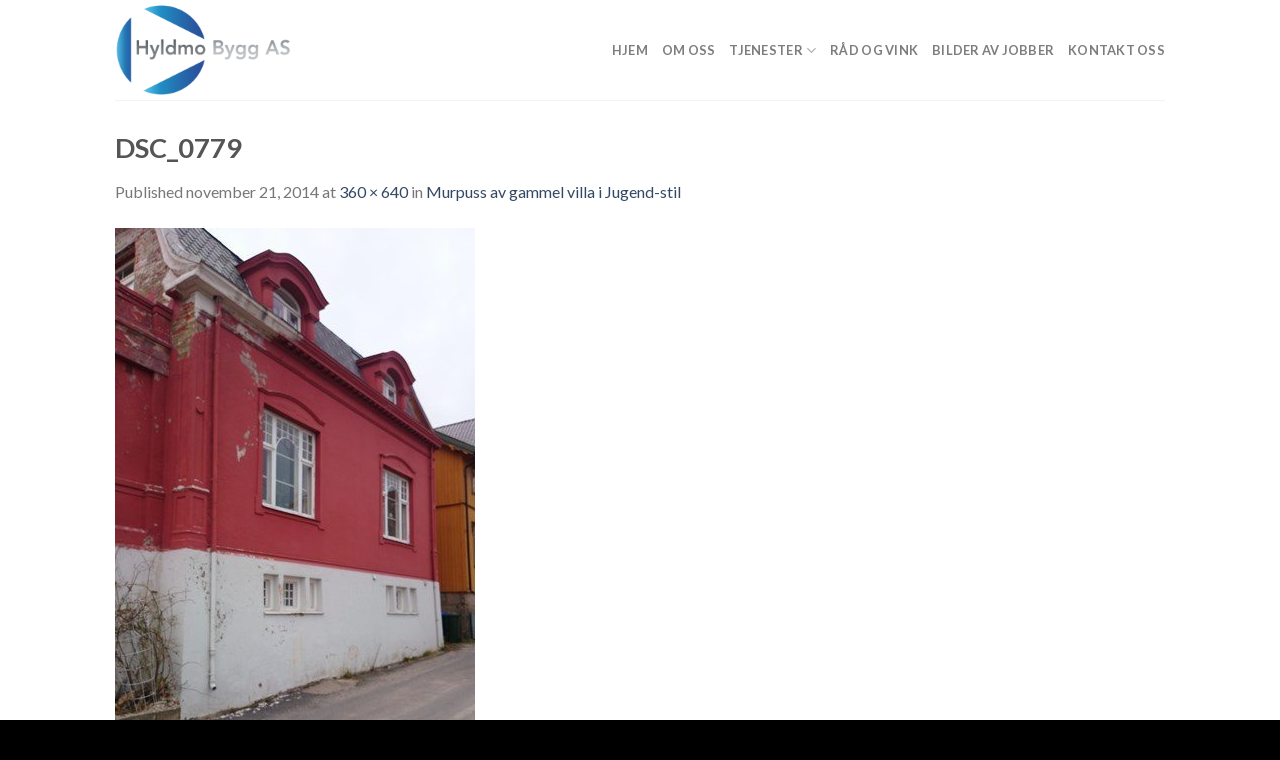

--- FILE ---
content_type: text/html; charset=UTF-8
request_url: https://www.hyldmobygg.no/murpuss-av-gammel-villa-i-jugend-stil/dsc_0779
body_size: 9031
content:
<!DOCTYPE html>
<!--[if IE 9 ]> <html dir="ltr" lang="nb-NO" prefix="og: https://ogp.me/ns#" class="ie9 loading-site no-js"> <![endif]-->
<!--[if IE 8 ]> <html dir="ltr" lang="nb-NO" prefix="og: https://ogp.me/ns#" class="ie8 loading-site no-js"> <![endif]-->
<!--[if (gte IE 9)|!(IE)]><!--><html dir="ltr" lang="nb-NO" prefix="og: https://ogp.me/ns#" class="loading-site no-js"> <!--<![endif]-->
<head>
	<meta charset="UTF-8" />
	<link rel="profile" href="http://gmpg.org/xfn/11" />
	<link rel="pingback" href="https://www.hyldmobygg.no/xmlrpc.php" />

	<script>(function(html){html.className = html.className.replace(/\bno-js\b/,'js')})(document.documentElement);</script>
<title>DSC_0779 | Hyldmo Bygg AS</title>

		<!-- All in One SEO 4.4.9.2 - aioseo.com -->
		<meta name="description" content="Fasade mot vei" />
		<meta name="robots" content="max-image-preview:large" />
		<link rel="canonical" href="https://www.hyldmobygg.no/murpuss-av-gammel-villa-i-jugend-stil/dsc_0779#main" />
		<meta name="generator" content="All in One SEO (AIOSEO) 4.4.9.2" />
		<meta property="og:locale" content="nb_NO" />
		<meta property="og:site_name" content="Hyldmo Bygg AS |" />
		<meta property="og:type" content="article" />
		<meta property="og:title" content="DSC_0779 | Hyldmo Bygg AS" />
		<meta property="og:description" content="Fasade mot vei" />
		<meta property="og:url" content="https://www.hyldmobygg.no/murpuss-av-gammel-villa-i-jugend-stil/dsc_0779#main" />
		<meta property="article:published_time" content="2014-11-21T10:17:23+00:00" />
		<meta property="article:modified_time" content="2014-11-21T10:17:23+00:00" />
		<meta name="twitter:card" content="summary_large_image" />
		<meta name="twitter:title" content="DSC_0779 | Hyldmo Bygg AS" />
		<meta name="twitter:description" content="Fasade mot vei" />
		<script type="application/ld+json" class="aioseo-schema">
			{"@context":"https:\/\/schema.org","@graph":[{"@type":"BreadcrumbList","@id":"https:\/\/www.hyldmobygg.no\/murpuss-av-gammel-villa-i-jugend-stil\/dsc_0779#main#breadcrumblist","itemListElement":[{"@type":"ListItem","@id":"https:\/\/www.hyldmobygg.no\/#listItem","position":1,"name":"Home","item":"https:\/\/www.hyldmobygg.no\/","nextItem":"https:\/\/www.hyldmobygg.no\/murpuss-av-gammel-villa-i-jugend-stil\/dsc_0779#main#listItem"},{"@type":"ListItem","@id":"https:\/\/www.hyldmobygg.no\/murpuss-av-gammel-villa-i-jugend-stil\/dsc_0779#main#listItem","position":2,"name":"DSC_0779","previousItem":"https:\/\/www.hyldmobygg.no\/#listItem"}]},{"@type":"ItemPage","@id":"https:\/\/www.hyldmobygg.no\/murpuss-av-gammel-villa-i-jugend-stil\/dsc_0779#main#itempage","url":"https:\/\/www.hyldmobygg.no\/murpuss-av-gammel-villa-i-jugend-stil\/dsc_0779#main","name":"DSC_0779 | Hyldmo Bygg AS","description":"Fasade mot vei","inLanguage":"nb-NO","isPartOf":{"@id":"https:\/\/www.hyldmobygg.no\/#website"},"breadcrumb":{"@id":"https:\/\/www.hyldmobygg.no\/murpuss-av-gammel-villa-i-jugend-stil\/dsc_0779#main#breadcrumblist"},"author":{"@id":"https:\/\/www.hyldmobygg.no\/author\/runehyldmobygg-no#author"},"creator":{"@id":"https:\/\/www.hyldmobygg.no\/author\/runehyldmobygg-no#author"},"datePublished":"2014-11-21T10:17:23+01:00","dateModified":"2014-11-21T10:17:23+01:00"},{"@type":"Organization","@id":"https:\/\/www.hyldmobygg.no\/#organization","name":"Hyldmo Bygg AS","url":"https:\/\/www.hyldmobygg.no\/"},{"@type":"Person","@id":"https:\/\/www.hyldmobygg.no\/author\/runehyldmobygg-no#author","url":"https:\/\/www.hyldmobygg.no\/author\/runehyldmobygg-no","name":"Webmaster","image":{"@type":"ImageObject","@id":"https:\/\/www.hyldmobygg.no\/murpuss-av-gammel-villa-i-jugend-stil\/dsc_0779#main#authorImage","url":"https:\/\/secure.gravatar.com\/avatar\/fd813e5ee8e2685653d363d271694936?s=96&d=mm&r=g","width":96,"height":96,"caption":"Webmaster"}},{"@type":"WebSite","@id":"https:\/\/www.hyldmobygg.no\/#website","url":"https:\/\/www.hyldmobygg.no\/","name":"Hyldmo Bygg AS","inLanguage":"nb-NO","publisher":{"@id":"https:\/\/www.hyldmobygg.no\/#organization"}}]}
		</script>
		<!-- All in One SEO -->

<meta name="viewport" content="width=device-width, initial-scale=1, maximum-scale=1" /><link rel='dns-prefetch' href='//fonts.googleapis.com' />
<link rel='dns-prefetch' href='//s.w.org' />
<link rel="alternate" type="application/rss+xml" title="Hyldmo Bygg AS &raquo; strøm" href="https://www.hyldmobygg.no/feed" />
<script type="text/javascript">
window._wpemojiSettings = {"baseUrl":"https:\/\/s.w.org\/images\/core\/emoji\/14.0.0\/72x72\/","ext":".png","svgUrl":"https:\/\/s.w.org\/images\/core\/emoji\/14.0.0\/svg\/","svgExt":".svg","source":{"concatemoji":"https:\/\/www.hyldmobygg.no\/wp-includes\/js\/wp-emoji-release.min.js?ver=6.0.11"}};
/*! This file is auto-generated */
!function(e,a,t){var n,r,o,i=a.createElement("canvas"),p=i.getContext&&i.getContext("2d");function s(e,t){var a=String.fromCharCode,e=(p.clearRect(0,0,i.width,i.height),p.fillText(a.apply(this,e),0,0),i.toDataURL());return p.clearRect(0,0,i.width,i.height),p.fillText(a.apply(this,t),0,0),e===i.toDataURL()}function c(e){var t=a.createElement("script");t.src=e,t.defer=t.type="text/javascript",a.getElementsByTagName("head")[0].appendChild(t)}for(o=Array("flag","emoji"),t.supports={everything:!0,everythingExceptFlag:!0},r=0;r<o.length;r++)t.supports[o[r]]=function(e){if(!p||!p.fillText)return!1;switch(p.textBaseline="top",p.font="600 32px Arial",e){case"flag":return s([127987,65039,8205,9895,65039],[127987,65039,8203,9895,65039])?!1:!s([55356,56826,55356,56819],[55356,56826,8203,55356,56819])&&!s([55356,57332,56128,56423,56128,56418,56128,56421,56128,56430,56128,56423,56128,56447],[55356,57332,8203,56128,56423,8203,56128,56418,8203,56128,56421,8203,56128,56430,8203,56128,56423,8203,56128,56447]);case"emoji":return!s([129777,127995,8205,129778,127999],[129777,127995,8203,129778,127999])}return!1}(o[r]),t.supports.everything=t.supports.everything&&t.supports[o[r]],"flag"!==o[r]&&(t.supports.everythingExceptFlag=t.supports.everythingExceptFlag&&t.supports[o[r]]);t.supports.everythingExceptFlag=t.supports.everythingExceptFlag&&!t.supports.flag,t.DOMReady=!1,t.readyCallback=function(){t.DOMReady=!0},t.supports.everything||(n=function(){t.readyCallback()},a.addEventListener?(a.addEventListener("DOMContentLoaded",n,!1),e.addEventListener("load",n,!1)):(e.attachEvent("onload",n),a.attachEvent("onreadystatechange",function(){"complete"===a.readyState&&t.readyCallback()})),(e=t.source||{}).concatemoji?c(e.concatemoji):e.wpemoji&&e.twemoji&&(c(e.twemoji),c(e.wpemoji)))}(window,document,window._wpemojiSettings);
</script>
<style type="text/css">
img.wp-smiley,
img.emoji {
	display: inline !important;
	border: none !important;
	box-shadow: none !important;
	height: 1em !important;
	width: 1em !important;
	margin: 0 0.07em !important;
	vertical-align: -0.1em !important;
	background: none !important;
	padding: 0 !important;
}
</style>
	<link rel='stylesheet' id='wp-block-library-css'  href='https://www.hyldmobygg.no/wp-includes/css/dist/block-library/style.min.css?ver=6.0.11' type='text/css' media='all' />
<style id='global-styles-inline-css' type='text/css'>
body{--wp--preset--color--black: #000000;--wp--preset--color--cyan-bluish-gray: #abb8c3;--wp--preset--color--white: #ffffff;--wp--preset--color--pale-pink: #f78da7;--wp--preset--color--vivid-red: #cf2e2e;--wp--preset--color--luminous-vivid-orange: #ff6900;--wp--preset--color--luminous-vivid-amber: #fcb900;--wp--preset--color--light-green-cyan: #7bdcb5;--wp--preset--color--vivid-green-cyan: #00d084;--wp--preset--color--pale-cyan-blue: #8ed1fc;--wp--preset--color--vivid-cyan-blue: #0693e3;--wp--preset--color--vivid-purple: #9b51e0;--wp--preset--gradient--vivid-cyan-blue-to-vivid-purple: linear-gradient(135deg,rgba(6,147,227,1) 0%,rgb(155,81,224) 100%);--wp--preset--gradient--light-green-cyan-to-vivid-green-cyan: linear-gradient(135deg,rgb(122,220,180) 0%,rgb(0,208,130) 100%);--wp--preset--gradient--luminous-vivid-amber-to-luminous-vivid-orange: linear-gradient(135deg,rgba(252,185,0,1) 0%,rgba(255,105,0,1) 100%);--wp--preset--gradient--luminous-vivid-orange-to-vivid-red: linear-gradient(135deg,rgba(255,105,0,1) 0%,rgb(207,46,46) 100%);--wp--preset--gradient--very-light-gray-to-cyan-bluish-gray: linear-gradient(135deg,rgb(238,238,238) 0%,rgb(169,184,195) 100%);--wp--preset--gradient--cool-to-warm-spectrum: linear-gradient(135deg,rgb(74,234,220) 0%,rgb(151,120,209) 20%,rgb(207,42,186) 40%,rgb(238,44,130) 60%,rgb(251,105,98) 80%,rgb(254,248,76) 100%);--wp--preset--gradient--blush-light-purple: linear-gradient(135deg,rgb(255,206,236) 0%,rgb(152,150,240) 100%);--wp--preset--gradient--blush-bordeaux: linear-gradient(135deg,rgb(254,205,165) 0%,rgb(254,45,45) 50%,rgb(107,0,62) 100%);--wp--preset--gradient--luminous-dusk: linear-gradient(135deg,rgb(255,203,112) 0%,rgb(199,81,192) 50%,rgb(65,88,208) 100%);--wp--preset--gradient--pale-ocean: linear-gradient(135deg,rgb(255,245,203) 0%,rgb(182,227,212) 50%,rgb(51,167,181) 100%);--wp--preset--gradient--electric-grass: linear-gradient(135deg,rgb(202,248,128) 0%,rgb(113,206,126) 100%);--wp--preset--gradient--midnight: linear-gradient(135deg,rgb(2,3,129) 0%,rgb(40,116,252) 100%);--wp--preset--duotone--dark-grayscale: url('#wp-duotone-dark-grayscale');--wp--preset--duotone--grayscale: url('#wp-duotone-grayscale');--wp--preset--duotone--purple-yellow: url('#wp-duotone-purple-yellow');--wp--preset--duotone--blue-red: url('#wp-duotone-blue-red');--wp--preset--duotone--midnight: url('#wp-duotone-midnight');--wp--preset--duotone--magenta-yellow: url('#wp-duotone-magenta-yellow');--wp--preset--duotone--purple-green: url('#wp-duotone-purple-green');--wp--preset--duotone--blue-orange: url('#wp-duotone-blue-orange');--wp--preset--font-size--small: 13px;--wp--preset--font-size--medium: 20px;--wp--preset--font-size--large: 36px;--wp--preset--font-size--x-large: 42px;}.has-black-color{color: var(--wp--preset--color--black) !important;}.has-cyan-bluish-gray-color{color: var(--wp--preset--color--cyan-bluish-gray) !important;}.has-white-color{color: var(--wp--preset--color--white) !important;}.has-pale-pink-color{color: var(--wp--preset--color--pale-pink) !important;}.has-vivid-red-color{color: var(--wp--preset--color--vivid-red) !important;}.has-luminous-vivid-orange-color{color: var(--wp--preset--color--luminous-vivid-orange) !important;}.has-luminous-vivid-amber-color{color: var(--wp--preset--color--luminous-vivid-amber) !important;}.has-light-green-cyan-color{color: var(--wp--preset--color--light-green-cyan) !important;}.has-vivid-green-cyan-color{color: var(--wp--preset--color--vivid-green-cyan) !important;}.has-pale-cyan-blue-color{color: var(--wp--preset--color--pale-cyan-blue) !important;}.has-vivid-cyan-blue-color{color: var(--wp--preset--color--vivid-cyan-blue) !important;}.has-vivid-purple-color{color: var(--wp--preset--color--vivid-purple) !important;}.has-black-background-color{background-color: var(--wp--preset--color--black) !important;}.has-cyan-bluish-gray-background-color{background-color: var(--wp--preset--color--cyan-bluish-gray) !important;}.has-white-background-color{background-color: var(--wp--preset--color--white) !important;}.has-pale-pink-background-color{background-color: var(--wp--preset--color--pale-pink) !important;}.has-vivid-red-background-color{background-color: var(--wp--preset--color--vivid-red) !important;}.has-luminous-vivid-orange-background-color{background-color: var(--wp--preset--color--luminous-vivid-orange) !important;}.has-luminous-vivid-amber-background-color{background-color: var(--wp--preset--color--luminous-vivid-amber) !important;}.has-light-green-cyan-background-color{background-color: var(--wp--preset--color--light-green-cyan) !important;}.has-vivid-green-cyan-background-color{background-color: var(--wp--preset--color--vivid-green-cyan) !important;}.has-pale-cyan-blue-background-color{background-color: var(--wp--preset--color--pale-cyan-blue) !important;}.has-vivid-cyan-blue-background-color{background-color: var(--wp--preset--color--vivid-cyan-blue) !important;}.has-vivid-purple-background-color{background-color: var(--wp--preset--color--vivid-purple) !important;}.has-black-border-color{border-color: var(--wp--preset--color--black) !important;}.has-cyan-bluish-gray-border-color{border-color: var(--wp--preset--color--cyan-bluish-gray) !important;}.has-white-border-color{border-color: var(--wp--preset--color--white) !important;}.has-pale-pink-border-color{border-color: var(--wp--preset--color--pale-pink) !important;}.has-vivid-red-border-color{border-color: var(--wp--preset--color--vivid-red) !important;}.has-luminous-vivid-orange-border-color{border-color: var(--wp--preset--color--luminous-vivid-orange) !important;}.has-luminous-vivid-amber-border-color{border-color: var(--wp--preset--color--luminous-vivid-amber) !important;}.has-light-green-cyan-border-color{border-color: var(--wp--preset--color--light-green-cyan) !important;}.has-vivid-green-cyan-border-color{border-color: var(--wp--preset--color--vivid-green-cyan) !important;}.has-pale-cyan-blue-border-color{border-color: var(--wp--preset--color--pale-cyan-blue) !important;}.has-vivid-cyan-blue-border-color{border-color: var(--wp--preset--color--vivid-cyan-blue) !important;}.has-vivid-purple-border-color{border-color: var(--wp--preset--color--vivid-purple) !important;}.has-vivid-cyan-blue-to-vivid-purple-gradient-background{background: var(--wp--preset--gradient--vivid-cyan-blue-to-vivid-purple) !important;}.has-light-green-cyan-to-vivid-green-cyan-gradient-background{background: var(--wp--preset--gradient--light-green-cyan-to-vivid-green-cyan) !important;}.has-luminous-vivid-amber-to-luminous-vivid-orange-gradient-background{background: var(--wp--preset--gradient--luminous-vivid-amber-to-luminous-vivid-orange) !important;}.has-luminous-vivid-orange-to-vivid-red-gradient-background{background: var(--wp--preset--gradient--luminous-vivid-orange-to-vivid-red) !important;}.has-very-light-gray-to-cyan-bluish-gray-gradient-background{background: var(--wp--preset--gradient--very-light-gray-to-cyan-bluish-gray) !important;}.has-cool-to-warm-spectrum-gradient-background{background: var(--wp--preset--gradient--cool-to-warm-spectrum) !important;}.has-blush-light-purple-gradient-background{background: var(--wp--preset--gradient--blush-light-purple) !important;}.has-blush-bordeaux-gradient-background{background: var(--wp--preset--gradient--blush-bordeaux) !important;}.has-luminous-dusk-gradient-background{background: var(--wp--preset--gradient--luminous-dusk) !important;}.has-pale-ocean-gradient-background{background: var(--wp--preset--gradient--pale-ocean) !important;}.has-electric-grass-gradient-background{background: var(--wp--preset--gradient--electric-grass) !important;}.has-midnight-gradient-background{background: var(--wp--preset--gradient--midnight) !important;}.has-small-font-size{font-size: var(--wp--preset--font-size--small) !important;}.has-medium-font-size{font-size: var(--wp--preset--font-size--medium) !important;}.has-large-font-size{font-size: var(--wp--preset--font-size--large) !important;}.has-x-large-font-size{font-size: var(--wp--preset--font-size--x-large) !important;}
</style>
<link rel='stylesheet' id='flatsome-icons-css'  href='https://www.hyldmobygg.no/wp-content/themes/flatsome/assets/css/fl-icons.css?ver=3.11' type='text/css' media='all' />
<link rel='stylesheet' id='slb_core-css'  href='https://www.hyldmobygg.no/wp-content/plugins/simple-lightbox/client/css/app.css?ver=2.9.3' type='text/css' media='all' />
<link rel='stylesheet' id='flatsome-main-css'  href='https://www.hyldmobygg.no/wp-content/themes/flatsome/assets/css/flatsome.css?ver=3.11.3' type='text/css' media='all' />
<link rel='stylesheet' id='flatsome-style-css'  href='https://www.hyldmobygg.no/wp-content/themes/flatsome/style.css?ver=3.11.3' type='text/css' media='all' />
<link rel='stylesheet' id='flatsome-googlefonts-css'  href='//fonts.googleapis.com/css?family=Lato%3Aregular%2C700%2C400%2C700%7CDancing+Script%3Aregular%2C400&#038;display=swap&#038;ver=3.9' type='text/css' media='all' />
<script type='text/javascript' src='https://www.hyldmobygg.no/wp-includes/js/jquery/jquery.min.js?ver=3.6.0' id='jquery-core-js'></script>
<script type='text/javascript' src='https://www.hyldmobygg.no/wp-includes/js/jquery/jquery-migrate.min.js?ver=3.3.2' id='jquery-migrate-js'></script>
<link rel="https://api.w.org/" href="https://www.hyldmobygg.no/wp-json/" /><link rel="alternate" type="application/json" href="https://www.hyldmobygg.no/wp-json/wp/v2/media/1649" /><link rel="EditURI" type="application/rsd+xml" title="RSD" href="https://www.hyldmobygg.no/xmlrpc.php?rsd" />
<link rel="wlwmanifest" type="application/wlwmanifest+xml" href="https://www.hyldmobygg.no/wp-includes/wlwmanifest.xml" /> 
<meta name="generator" content="WordPress 6.0.11" />
<link rel='shortlink' href='https://www.hyldmobygg.no/?p=1649' />
<link rel="alternate" type="application/json+oembed" href="https://www.hyldmobygg.no/wp-json/oembed/1.0/embed?url=https%3A%2F%2Fwww.hyldmobygg.no%2Fmurpuss-av-gammel-villa-i-jugend-stil%2Fdsc_0779%23main" />
<link rel="alternate" type="text/xml+oembed" href="https://www.hyldmobygg.no/wp-json/oembed/1.0/embed?url=https%3A%2F%2Fwww.hyldmobygg.no%2Fmurpuss-av-gammel-villa-i-jugend-stil%2Fdsc_0779%23main&#038;format=xml" />
<style>.bg{opacity: 0; transition: opacity 1s; -webkit-transition: opacity 1s;} .bg-loaded{opacity: 1;}</style><!--[if IE]><link rel="stylesheet" type="text/css" href="https://www.hyldmobygg.no/wp-content/themes/flatsome/assets/css/ie-fallback.css"><script src="//cdnjs.cloudflare.com/ajax/libs/html5shiv/3.6.1/html5shiv.js"></script><script>var head = document.getElementsByTagName('head')[0],style = document.createElement('style');style.type = 'text/css';style.styleSheet.cssText = ':before,:after{content:none !important';head.appendChild(style);setTimeout(function(){head.removeChild(style);}, 0);</script><script src="https://www.hyldmobygg.no/wp-content/themes/flatsome/assets/libs/ie-flexibility.js"></script><![endif]--><link rel="icon" href="https://www.hyldmobygg.no/wp-content/uploads/2014/12/cropped-webbannerhyldmobyggAS-32x32.png" sizes="32x32" />
<link rel="icon" href="https://www.hyldmobygg.no/wp-content/uploads/2014/12/cropped-webbannerhyldmobyggAS-192x192.png" sizes="192x192" />
<link rel="apple-touch-icon" href="https://www.hyldmobygg.no/wp-content/uploads/2014/12/cropped-webbannerhyldmobyggAS-180x180.png" />
<meta name="msapplication-TileImage" content="https://www.hyldmobygg.no/wp-content/uploads/2014/12/cropped-webbannerhyldmobyggAS-270x270.png" />
<style id="custom-css" type="text/css">:root {--primary-color: #446084;}.header-main{height: 100px}#logo img{max-height: 100px}#logo{width:200px;}#logo img{padding:5px 0;}.header-top{min-height: 30px}.has-transparent + .page-title:first-of-type,.has-transparent + #main > .page-title,.has-transparent + #main > div > .page-title,.has-transparent + #main .page-header-wrapper:first-of-type .page-title{padding-top: 100px;}.header.show-on-scroll,.stuck .header-main{height:70px!important}.stuck #logo img{max-height: 70px!important}.header-bottom {background-color: #f1f1f1}.header-main .nav > li > a{line-height: 16px }@media (max-width: 549px) {.header-main{height: 70px}#logo img{max-height: 70px}}body{font-family:"Lato", sans-serif}body{font-weight: 400}.nav > li > a {font-family:"Lato", sans-serif;}.nav > li > a {font-weight: 700;}h1,h2,h3,h4,h5,h6,.heading-font, .off-canvas-center .nav-sidebar.nav-vertical > li > a{font-family: "Lato", sans-serif;}h1,h2,h3,h4,h5,h6,.heading-font,.banner h1,.banner h2{font-weight: 700;}.alt-font{font-family: "Dancing Script", sans-serif;}.alt-font{font-weight: 400!important;}.absolute-footer, html{background-color: #000000}.label-new.menu-item > a:after{content:"New";}.label-hot.menu-item > a:after{content:"Hot";}.label-sale.menu-item > a:after{content:"Sale";}.label-popular.menu-item > a:after{content:"Popular";}</style></head>

<body class="attachment attachment-template-default single single-attachment postid-1649 attachmentid-1649 attachment-jpeg lightbox nav-dropdown-has-arrow">

<svg xmlns="http://www.w3.org/2000/svg" viewBox="0 0 0 0" width="0" height="0" focusable="false" role="none" style="visibility: hidden; position: absolute; left: -9999px; overflow: hidden;" ><defs><filter id="wp-duotone-dark-grayscale"><feColorMatrix color-interpolation-filters="sRGB" type="matrix" values=" .299 .587 .114 0 0 .299 .587 .114 0 0 .299 .587 .114 0 0 .299 .587 .114 0 0 " /><feComponentTransfer color-interpolation-filters="sRGB" ><feFuncR type="table" tableValues="0 0.49803921568627" /><feFuncG type="table" tableValues="0 0.49803921568627" /><feFuncB type="table" tableValues="0 0.49803921568627" /><feFuncA type="table" tableValues="1 1" /></feComponentTransfer><feComposite in2="SourceGraphic" operator="in" /></filter></defs></svg><svg xmlns="http://www.w3.org/2000/svg" viewBox="0 0 0 0" width="0" height="0" focusable="false" role="none" style="visibility: hidden; position: absolute; left: -9999px; overflow: hidden;" ><defs><filter id="wp-duotone-grayscale"><feColorMatrix color-interpolation-filters="sRGB" type="matrix" values=" .299 .587 .114 0 0 .299 .587 .114 0 0 .299 .587 .114 0 0 .299 .587 .114 0 0 " /><feComponentTransfer color-interpolation-filters="sRGB" ><feFuncR type="table" tableValues="0 1" /><feFuncG type="table" tableValues="0 1" /><feFuncB type="table" tableValues="0 1" /><feFuncA type="table" tableValues="1 1" /></feComponentTransfer><feComposite in2="SourceGraphic" operator="in" /></filter></defs></svg><svg xmlns="http://www.w3.org/2000/svg" viewBox="0 0 0 0" width="0" height="0" focusable="false" role="none" style="visibility: hidden; position: absolute; left: -9999px; overflow: hidden;" ><defs><filter id="wp-duotone-purple-yellow"><feColorMatrix color-interpolation-filters="sRGB" type="matrix" values=" .299 .587 .114 0 0 .299 .587 .114 0 0 .299 .587 .114 0 0 .299 .587 .114 0 0 " /><feComponentTransfer color-interpolation-filters="sRGB" ><feFuncR type="table" tableValues="0.54901960784314 0.98823529411765" /><feFuncG type="table" tableValues="0 1" /><feFuncB type="table" tableValues="0.71764705882353 0.25490196078431" /><feFuncA type="table" tableValues="1 1" /></feComponentTransfer><feComposite in2="SourceGraphic" operator="in" /></filter></defs></svg><svg xmlns="http://www.w3.org/2000/svg" viewBox="0 0 0 0" width="0" height="0" focusable="false" role="none" style="visibility: hidden; position: absolute; left: -9999px; overflow: hidden;" ><defs><filter id="wp-duotone-blue-red"><feColorMatrix color-interpolation-filters="sRGB" type="matrix" values=" .299 .587 .114 0 0 .299 .587 .114 0 0 .299 .587 .114 0 0 .299 .587 .114 0 0 " /><feComponentTransfer color-interpolation-filters="sRGB" ><feFuncR type="table" tableValues="0 1" /><feFuncG type="table" tableValues="0 0.27843137254902" /><feFuncB type="table" tableValues="0.5921568627451 0.27843137254902" /><feFuncA type="table" tableValues="1 1" /></feComponentTransfer><feComposite in2="SourceGraphic" operator="in" /></filter></defs></svg><svg xmlns="http://www.w3.org/2000/svg" viewBox="0 0 0 0" width="0" height="0" focusable="false" role="none" style="visibility: hidden; position: absolute; left: -9999px; overflow: hidden;" ><defs><filter id="wp-duotone-midnight"><feColorMatrix color-interpolation-filters="sRGB" type="matrix" values=" .299 .587 .114 0 0 .299 .587 .114 0 0 .299 .587 .114 0 0 .299 .587 .114 0 0 " /><feComponentTransfer color-interpolation-filters="sRGB" ><feFuncR type="table" tableValues="0 0" /><feFuncG type="table" tableValues="0 0.64705882352941" /><feFuncB type="table" tableValues="0 1" /><feFuncA type="table" tableValues="1 1" /></feComponentTransfer><feComposite in2="SourceGraphic" operator="in" /></filter></defs></svg><svg xmlns="http://www.w3.org/2000/svg" viewBox="0 0 0 0" width="0" height="0" focusable="false" role="none" style="visibility: hidden; position: absolute; left: -9999px; overflow: hidden;" ><defs><filter id="wp-duotone-magenta-yellow"><feColorMatrix color-interpolation-filters="sRGB" type="matrix" values=" .299 .587 .114 0 0 .299 .587 .114 0 0 .299 .587 .114 0 0 .299 .587 .114 0 0 " /><feComponentTransfer color-interpolation-filters="sRGB" ><feFuncR type="table" tableValues="0.78039215686275 1" /><feFuncG type="table" tableValues="0 0.94901960784314" /><feFuncB type="table" tableValues="0.35294117647059 0.47058823529412" /><feFuncA type="table" tableValues="1 1" /></feComponentTransfer><feComposite in2="SourceGraphic" operator="in" /></filter></defs></svg><svg xmlns="http://www.w3.org/2000/svg" viewBox="0 0 0 0" width="0" height="0" focusable="false" role="none" style="visibility: hidden; position: absolute; left: -9999px; overflow: hidden;" ><defs><filter id="wp-duotone-purple-green"><feColorMatrix color-interpolation-filters="sRGB" type="matrix" values=" .299 .587 .114 0 0 .299 .587 .114 0 0 .299 .587 .114 0 0 .299 .587 .114 0 0 " /><feComponentTransfer color-interpolation-filters="sRGB" ><feFuncR type="table" tableValues="0.65098039215686 0.40392156862745" /><feFuncG type="table" tableValues="0 1" /><feFuncB type="table" tableValues="0.44705882352941 0.4" /><feFuncA type="table" tableValues="1 1" /></feComponentTransfer><feComposite in2="SourceGraphic" operator="in" /></filter></defs></svg><svg xmlns="http://www.w3.org/2000/svg" viewBox="0 0 0 0" width="0" height="0" focusable="false" role="none" style="visibility: hidden; position: absolute; left: -9999px; overflow: hidden;" ><defs><filter id="wp-duotone-blue-orange"><feColorMatrix color-interpolation-filters="sRGB" type="matrix" values=" .299 .587 .114 0 0 .299 .587 .114 0 0 .299 .587 .114 0 0 .299 .587 .114 0 0 " /><feComponentTransfer color-interpolation-filters="sRGB" ><feFuncR type="table" tableValues="0.098039215686275 1" /><feFuncG type="table" tableValues="0 0.66274509803922" /><feFuncB type="table" tableValues="0.84705882352941 0.41960784313725" /><feFuncA type="table" tableValues="1 1" /></feComponentTransfer><feComposite in2="SourceGraphic" operator="in" /></filter></defs></svg>
<a class="skip-link screen-reader-text" href="#main">Skip to content</a>

<div id="wrapper">

	
	<header id="header" class="header has-sticky sticky-jump">
		<div class="header-wrapper">
			<div id="masthead" class="header-main ">
      <div class="header-inner flex-row container logo-left medium-logo-center" role="navigation">

          <!-- Logo -->
          <div id="logo" class="flex-col logo">
            <!-- Header logo -->
<a href="https://www.hyldmobygg.no/" title="Hyldmo Bygg AS" rel="home">
    <img width="200" height="100" src="https://www.hyldmobygg.no/wp-content/uploads/2023/02/hyldmobygg-logo2023.png" class="header_logo header-logo" alt="Hyldmo Bygg AS"/><img  width="200" height="100" src="https://www.hyldmobygg.no/wp-content/uploads/2023/02/hyldmobygg-logo2023.png" class="header-logo-dark" alt="Hyldmo Bygg AS"/></a>
          </div>

          <!-- Mobile Left Elements -->
          <div class="flex-col show-for-medium flex-left">
            <ul class="mobile-nav nav nav-left ">
              <li class="nav-icon has-icon">
  		<a href="#" data-open="#main-menu" data-pos="left" data-bg="main-menu-overlay" data-color="" class="is-small" aria-label="Menu" aria-controls="main-menu" aria-expanded="false">
		
		  <i class="icon-menu" ></i>
		  		</a>
	</li>            </ul>
          </div>

          <!-- Left Elements -->
          <div class="flex-col hide-for-medium flex-left
            flex-grow">
            <ul class="header-nav header-nav-main nav nav-left  nav-uppercase" >
                          </ul>
          </div>

          <!-- Right Elements -->
          <div class="flex-col hide-for-medium flex-right">
            <ul class="header-nav header-nav-main nav nav-right  nav-uppercase">
              <li id="menu-item-575" class="menu-item menu-item-type-post_type menu-item-object-page menu-item-home menu-item-575"><a href="https://www.hyldmobygg.no/" class="nav-top-link">Hjem</a></li>
<li id="menu-item-578" class="menu-item menu-item-type-post_type menu-item-object-page menu-item-578"><a href="https://www.hyldmobygg.no/om-oss" class="nav-top-link">Om Oss</a></li>
<li id="menu-item-1781" class="menu-item menu-item-type-custom menu-item-object-custom menu-item-has-children menu-item-1781 has-dropdown"><a href="#" class="nav-top-link">Tjenester<i class="icon-angle-down" ></i></a>
<ul class="sub-menu nav-dropdown nav-dropdown-default">
	<li id="menu-item-597" class="menu-item menu-item-type-post_type menu-item-object-page menu-item-has-children menu-item-597 nav-dropdown-col"><a href="https://www.hyldmobygg.no/tjenester/murer-tjenester">Murer-tjenester</a>
	<ul class="sub-menu nav-column nav-dropdown-default">
		<li id="menu-item-594" class="menu-item menu-item-type-post_type menu-item-object-page menu-item-594"><a href="https://www.hyldmobygg.no/tjenester/murer-tjenester/forblending-med-telgsten">Forblending med telgsten</a></li>
		<li id="menu-item-593" class="menu-item menu-item-type-post_type menu-item-object-page menu-item-593"><a href="https://www.hyldmobygg.no/tjenester/murer-tjenester/hus-i-celcon-porebetong">Hus i Celcon porebetong</a></li>
		<li id="menu-item-618" class="menu-item menu-item-type-post_type menu-item-object-page menu-item-618"><a href="https://www.hyldmobygg.no/tjenester/nyttoppussing-av-bad">Nytt/oppussing av bad</a></li>
		<li id="menu-item-656" class="menu-item menu-item-type-post_type menu-item-object-page menu-item-656"><a href="https://www.hyldmobygg.no/tjenester/murer-tjenester/utvendig-isolering-av-murhus">Utvendig isolering av murhus</a></li>
	</ul>
</li>
	<li id="menu-item-599" class="menu-item menu-item-type-post_type menu-item-object-page menu-item-has-children menu-item-599 nav-dropdown-col"><a href="https://www.hyldmobygg.no/tjenester/tomrertjenester">Tømrertjenester</a>
	<ul class="sub-menu nav-column nav-dropdown-default">
		<li id="menu-item-600" class="menu-item menu-item-type-post_type menu-item-object-page menu-item-600"><a href="https://www.hyldmobygg.no/tjenester/tomrertjenester/taktekking">Taktekking/taklegging</a></li>
	</ul>
</li>
	<li id="menu-item-598" class="menu-item menu-item-type-post_type menu-item-object-page menu-item-has-children menu-item-598 nav-dropdown-col"><a href="https://www.hyldmobygg.no/tjenester/snekkertjenester">Snekkertjenester</a>
	<ul class="sub-menu nav-column nav-dropdown-default">
		<li id="menu-item-601" class="menu-item menu-item-type-post_type menu-item-object-page menu-item-601"><a href="https://www.hyldmobygg.no/tjenester/snekkertjenester/kjokken-2">Kjøkken</a></li>
		<li id="menu-item-596" class="menu-item menu-item-type-post_type menu-item-object-page menu-item-596"><a href="https://www.hyldmobygg.no/tjenester/snekkertjenester/trappesnekker">Trappesnekker</a></li>
	</ul>
</li>
	<li id="menu-item-1157" class="menu-item menu-item-type-post_type menu-item-object-page menu-item-1157"><a href="https://www.hyldmobygg.no/tjenester/malertjenester">Malertjenester</a></li>
	<li id="menu-item-1175" class="menu-item menu-item-type-post_type menu-item-object-page menu-item-1175"><a href="https://www.hyldmobygg.no/tjenester/stillasemonteringstillaseutleie">Stillasemontering</a></li>
</ul>
</li>
<li id="menu-item-580" class="menu-item menu-item-type-taxonomy menu-item-object-category menu-item-580"><a href="https://www.hyldmobygg.no/category/tips-om-flis-sten-mur" class="nav-top-link">Råd og vink</a></li>
<li id="menu-item-581" class="menu-item menu-item-type-taxonomy menu-item-object-category menu-item-581"><a href="https://www.hyldmobygg.no/category/bilder" class="nav-top-link">Bilder av jobber</a></li>
<li id="menu-item-582" class="menu-item menu-item-type-post_type menu-item-object-page menu-item-582"><a href="https://www.hyldmobygg.no/kontakt-oss" class="nav-top-link">Kontakt oss</a></li>
            </ul>
          </div>

          <!-- Mobile Right Elements -->
          <div class="flex-col show-for-medium flex-right">
            <ul class="mobile-nav nav nav-right ">
                          </ul>
          </div>

      </div>
     
            <div class="container"><div class="top-divider full-width"></div></div>
      </div>
<div class="header-bg-container fill"><div class="header-bg-image fill"></div><div class="header-bg-color fill"></div></div>		</div>
	</header>

	
	<main id="main" class="">

	<div id="primary" class="content-area image-attachment page-wrapper">
		<div id="content" class="site-content" role="main">
			<div class="row">
				<div class="large-12 columns">

				
					<article id="post-1649" class="post-1649 attachment type-attachment status-inherit hentry">
						<header class="entry-header">
							<h1 class="entry-title">DSC_0779</h1>

							<div class="entry-meta">
								Published <span class="entry-date"><time class="entry-date" datetime="2014-11-21T11:17:23+01:00">november 21, 2014</time></span> at <a href="https://www.hyldmobygg.no/wp-content/uploads/2014/11/DSC_0779.jpg" title="Link to full-size image">360 &times; 640</a> in <a href="https://www.hyldmobygg.no/murpuss-av-gammel-villa-i-jugend-stil" title="Return to Murpuss av gammel villa i Jugend-stil" rel="gallery">Murpuss av gammel villa i Jugend-stil</a>															</div>
						</header>

						<div class="entry-content">

							<div class="entry-attachment">
								<div class="attachment">
									
									<a href="https://www.hyldmobygg.no/murpuss-av-gammel-villa-i-jugend-stil/dsc_0781#main" title="DSC_0779" rel="attachment"><img width="360" height="640" src="https://www.hyldmobygg.no/wp-content/uploads/2014/11/DSC_0779.jpg" class="attachment-1200x1200 size-1200x1200" alt="" loading="lazy" srcset="https://www.hyldmobygg.no/wp-content/uploads/2014/11/DSC_0779.jpg 360w, https://www.hyldmobygg.no/wp-content/uploads/2014/11/DSC_0779-270x480.jpg 270w" sizes="(max-width: 360px) 100vw, 360px" /></a>
								</div>

																<div class="entry-caption">
									<p>Fasade mot vei</p>
								</div>
															</div>

														
						</div>

						<footer class="entry-meta">
															Both comments and trackbacks are currently closed.																				</footer>

						
							<nav role="navigation" id="image-navigation" class="navigation-image">
								<div class="nav-previous"><a href='https://www.hyldmobygg.no/murpuss-av-gammel-villa-i-jugend-stil/dsc_0778#main'><span class="meta-nav">&larr;</span> Previous</a></div>
								<div class="nav-next"><a href='https://www.hyldmobygg.no/murpuss-av-gammel-villa-i-jugend-stil/dsc_0781#main'>Next <span class="meta-nav">&rarr;</span></a></div>
							</nav>
					</article>

					
							</div>
			</div>
		</div>
	</div>


</main>

<footer id="footer" class="footer-wrapper">

	
<!-- FOOTER 1 -->

<!-- FOOTER 2 -->



<div class="absolute-footer dark medium-text-center small-text-center">
  <div class="container clearfix">

    
    <div class="footer-primary pull-left">
            <div class="copyright-footer">
        Hyldmo Bygg AS ©  2026 Nettløsning utviklet av <strong>VIKEN KOMMUNIKASJON AS</strong>      </div>
          </div>
  </div>
</div>
<a href="#top" class="back-to-top button icon invert plain fixed bottom z-1 is-outline hide-for-medium circle" id="top-link"><i class="icon-angle-up" ></i></a>

</footer>

</div>

<!-- Mobile Sidebar -->
<div id="main-menu" class="mobile-sidebar no-scrollbar mfp-hide">
    <div class="sidebar-menu no-scrollbar ">
        <ul class="nav nav-sidebar  nav-vertical nav-uppercase">
              <li class="header-search-form search-form html relative has-icon">
	<div class="header-search-form-wrapper">
		<div class="searchform-wrapper ux-search-box relative is-normal"><form method="get" class="searchform" action="https://www.hyldmobygg.no/" role="search">
		<div class="flex-row relative">
			<div class="flex-col flex-grow">
	   	   <input type="search" class="search-field mb-0" name="s" value="" id="s" placeholder="Search&hellip;" />
			</div>
			<div class="flex-col">
				<button type="submit" class="ux-search-submit submit-button secondary button icon mb-0" aria-label="Submit">
					<i class="icon-search" ></i>				</button>
			</div>
		</div>
    <div class="live-search-results text-left z-top"></div>
</form>
</div>	</div>
</li><li class="menu-item menu-item-type-post_type menu-item-object-page menu-item-home menu-item-575"><a href="https://www.hyldmobygg.no/">Hjem</a></li>
<li class="menu-item menu-item-type-post_type menu-item-object-page menu-item-578"><a href="https://www.hyldmobygg.no/om-oss">Om Oss</a></li>
<li class="menu-item menu-item-type-custom menu-item-object-custom menu-item-has-children menu-item-1781"><a href="#">Tjenester</a>
<ul class="sub-menu nav-sidebar-ul children">
	<li class="menu-item menu-item-type-post_type menu-item-object-page menu-item-has-children menu-item-597"><a href="https://www.hyldmobygg.no/tjenester/murer-tjenester">Murer-tjenester</a>
	<ul class="sub-menu nav-sidebar-ul">
		<li class="menu-item menu-item-type-post_type menu-item-object-page menu-item-594"><a href="https://www.hyldmobygg.no/tjenester/murer-tjenester/forblending-med-telgsten">Forblending med telgsten</a></li>
		<li class="menu-item menu-item-type-post_type menu-item-object-page menu-item-593"><a href="https://www.hyldmobygg.no/tjenester/murer-tjenester/hus-i-celcon-porebetong">Hus i Celcon porebetong</a></li>
		<li class="menu-item menu-item-type-post_type menu-item-object-page menu-item-618"><a href="https://www.hyldmobygg.no/tjenester/nyttoppussing-av-bad">Nytt/oppussing av bad</a></li>
		<li class="menu-item menu-item-type-post_type menu-item-object-page menu-item-656"><a href="https://www.hyldmobygg.no/tjenester/murer-tjenester/utvendig-isolering-av-murhus">Utvendig isolering av murhus</a></li>
	</ul>
</li>
	<li class="menu-item menu-item-type-post_type menu-item-object-page menu-item-has-children menu-item-599"><a href="https://www.hyldmobygg.no/tjenester/tomrertjenester">Tømrertjenester</a>
	<ul class="sub-menu nav-sidebar-ul">
		<li class="menu-item menu-item-type-post_type menu-item-object-page menu-item-600"><a href="https://www.hyldmobygg.no/tjenester/tomrertjenester/taktekking">Taktekking/taklegging</a></li>
	</ul>
</li>
	<li class="menu-item menu-item-type-post_type menu-item-object-page menu-item-has-children menu-item-598"><a href="https://www.hyldmobygg.no/tjenester/snekkertjenester">Snekkertjenester</a>
	<ul class="sub-menu nav-sidebar-ul">
		<li class="menu-item menu-item-type-post_type menu-item-object-page menu-item-601"><a href="https://www.hyldmobygg.no/tjenester/snekkertjenester/kjokken-2">Kjøkken</a></li>
		<li class="menu-item menu-item-type-post_type menu-item-object-page menu-item-596"><a href="https://www.hyldmobygg.no/tjenester/snekkertjenester/trappesnekker">Trappesnekker</a></li>
	</ul>
</li>
	<li class="menu-item menu-item-type-post_type menu-item-object-page menu-item-1157"><a href="https://www.hyldmobygg.no/tjenester/malertjenester">Malertjenester</a></li>
	<li class="menu-item menu-item-type-post_type menu-item-object-page menu-item-1175"><a href="https://www.hyldmobygg.no/tjenester/stillasemonteringstillaseutleie">Stillasemontering</a></li>
</ul>
</li>
<li class="menu-item menu-item-type-taxonomy menu-item-object-category menu-item-580"><a href="https://www.hyldmobygg.no/category/tips-om-flis-sten-mur">Råd og vink</a></li>
<li class="menu-item menu-item-type-taxonomy menu-item-object-category menu-item-581"><a href="https://www.hyldmobygg.no/category/bilder">Bilder av jobber</a></li>
<li class="menu-item menu-item-type-post_type menu-item-object-page menu-item-582"><a href="https://www.hyldmobygg.no/kontakt-oss">Kontakt oss</a></li>
WooCommerce not Found<li class="header-newsletter-item has-icon">

  <a href="#header-newsletter-signup" class="tooltip" title="Sign up for Newsletter">

    <i class="icon-envelop"></i>
    <span class="header-newsletter-title">
      Newsletter    </span>
  </a>

</li><li class="html header-social-icons ml-0">
	<div class="social-icons follow-icons" ><a href="http://url" target="_blank" data-label="Facebook"  rel="noopener noreferrer nofollow" class="icon plain facebook tooltip" title="Follow on Facebook"><i class="icon-facebook" ></i></a><a href="http://url" target="_blank" rel="noopener noreferrer nofollow" data-label="Instagram" class="icon plain  instagram tooltip" title="Follow on Instagram"><i class="icon-instagram" ></i></a><a href="http://url" target="_blank"  data-label="Twitter"  rel="noopener noreferrer nofollow" class="icon plain  twitter tooltip" title="Follow on Twitter"><i class="icon-twitter" ></i></a><a href="mailto:your@email" data-label="E-mail"  rel="nofollow" class="icon plain  email tooltip" title="Send us an email"><i class="icon-envelop" ></i></a></div></li>        </ul>
    </div>
</div>
<script type='text/javascript' src='https://www.hyldmobygg.no/wp-content/themes/flatsome/inc/extensions/flatsome-live-search/flatsome-live-search.js?ver=3.11.3' id='flatsome-live-search-js'></script>
<script type='text/javascript' src='https://www.hyldmobygg.no/wp-includes/js/hoverIntent.min.js?ver=1.10.2' id='hoverIntent-js'></script>
<script type='text/javascript' id='flatsome-js-js-extra'>
/* <![CDATA[ */
var flatsomeVars = {"ajaxurl":"https:\/\/www.hyldmobygg.no\/wp-admin\/admin-ajax.php","rtl":"","sticky_height":"70","lightbox":{"close_markup":"<button title=\"%title%\" type=\"button\" class=\"mfp-close\"><svg xmlns=\"http:\/\/www.w3.org\/2000\/svg\" width=\"28\" height=\"28\" viewBox=\"0 0 24 24\" fill=\"none\" stroke=\"currentColor\" stroke-width=\"2\" stroke-linecap=\"round\" stroke-linejoin=\"round\" class=\"feather feather-x\"><line x1=\"18\" y1=\"6\" x2=\"6\" y2=\"18\"><\/line><line x1=\"6\" y1=\"6\" x2=\"18\" y2=\"18\"><\/line><\/svg><\/button>","close_btn_inside":false},"user":{"can_edit_pages":false}};
/* ]]> */
</script>
<script type='text/javascript' src='https://www.hyldmobygg.no/wp-content/themes/flatsome/assets/js/flatsome.js?ver=3.11.3' id='flatsome-js-js'></script>
<script type="text/javascript" id="slb_context">/* <![CDATA[ */if ( !!window.jQuery ) {(function($){$(document).ready(function(){if ( !!window.SLB ) { {$.extend(SLB, {"context":["public","user_guest"]});} }})})(jQuery);}/* ]]> */</script>

</body>
</html>
